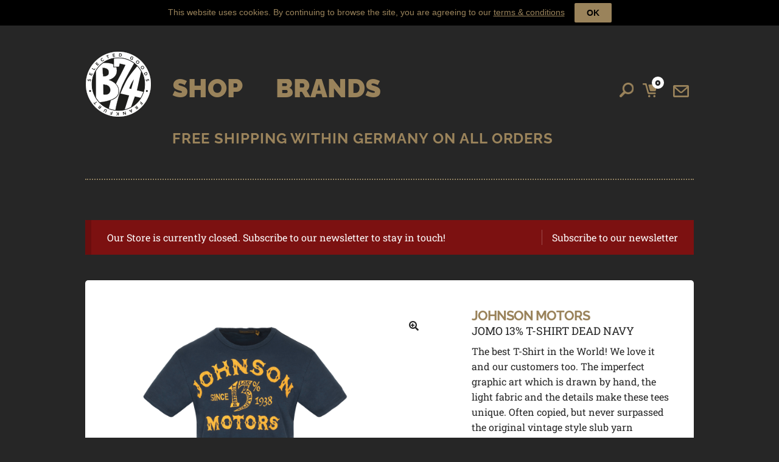

--- FILE ---
content_type: text/css
request_url: https://www.b74.de/wp-content/themes/storefront-child/style.css?ver=1.0.0
body_size: 71005
content:
/*
Theme Name:           Storefront Child Theme
Theme URI:            https://github.com/stuartduff/storefront-child-theme
Author:               Stuart Duff
Author URI:     http://stuartduff.com
Template:             storefront
Description:          This is a blank child theme for WooThemes StoreFront theme
Version:              1.0.0
License:              GNU General Public License v2 or later
License URI:          http://www.gnu.org/licenses/gpl-2.0.html
Text Domain:          storefront
Tags:                 black, white, light, two-columns, left-sidebar, right-sidebar, responsive-layout, custom-background, custom-colors, custom-header, custom-menu, featured-images, full-width-template, threaded-comments, accessibility-ready
This theme, like WordPress, is licensed under the GPL.
Use it to make something cool, have fun, and share what you've learned with others.
Storefront is based on Underscores http://underscores.me/, (C) 2012-2014 Automattic, Inc.
Resetting and rebuilding styles have been helped along thanks to the fine work of
Eric Meyer http://meyerweb.com/eric/tools/css/reset/index.html
along with Nicolas Gallagher and Jonathan Neal http://necolas.github.com/normalize.css/
FontAwesome License: SIL Open Font License - http://scripts.sil.org/OFL
Images License: GNU General Public License v2 or later
*/
/*
 * Storefront Styles Inline
 */

                        .main-navigation ul li a,
                        .site-title a,
                        ul.menu li a,
                        .site-branding h1 a,
                        .site-footer .storefront-handheld-footer-bar a:not(.button),
                        button.menu-toggle,
                        button.menu-toggle:hover {
                                color: #9a835b;
                        }

                        button.menu-toggle,
                        button.menu-toggle:hover {
                                border-color: #9a835b;
                        }

                        .main-navigation ul li a:hover,
                        .main-navigation ul li:hover > a,
                        .site-title a:hover,
                        a.cart-contents:hover,
                        .site-header-cart .widget_shopping_cart a:hover,
                        .site-header-cart:hover > li > a,
                        .site-header ul.menu li.current-menu-item > a {
                                color: #ccb58d;
                        }

                        table th {
                                background-color: #1f1f1f;
                        }

                        table tbody td {
                                background-color: #242424;
                        }

                        table tbody tr:nth-child(2n) td {
                                background-color: #222222;
                        }

                        .site-header,
                        .site-footer,
                        .secondary-navigation ul ul,
                        .main-navigation ul.menu > li.menu-item-has-children:after,
                        .secondary-navigation ul.menu ul,
                        .storefront-handheld-footer-bar,
                        .storefront-handheld-footer-bar ul li > a,
                        .storefront-handheld-footer-bar ul li.search .site-search,
                        button.menu-toggle,
                        button.menu-toggle:hover {
                                background-color: #262626;
                        }

                        p.site-description,
                        .site-header,
                        .storefront-handheld-footer-bar {
                                color: #9a835b;
                        }

                        .storefront-handheld-footer-bar ul li.cart .count,
                        button.menu-toggle:after,
                        button.menu-toggle:before,
                        button.menu-toggle span:before {
                                background-color: #9a835b;
                        }

                        .storefront-handheld-footer-bar ul li.cart .count {
                                color: #262626;
                        }

                        .storefront-handheld-footer-bar ul li.cart .count {
                                border-color: #262626;
                        }

                        h1, h2, h3, h4, h5, h6 {
                                color: #9a835b;
                                font-weight:700;
                        }

                        .widget h1 {
                                border-bottom-color: #9a835b;
                        }

                        body,
                        .secondary-navigation a,
                        .onsale,
                        .pagination .page-numbers li .page-numbers:not(.current), .woocommerce-pagination .page-numbers li .page-numbers:not(.current) {
                                color: #ffffff;
                        }

                        .widget-area .widget a,
                        .hentry .entry-header .posted-on a,
                        .hentry .entry-header .byline a {
                                color: #ffffff;
                        }

                        a  {
                                color: #ffffff;
                        }

                        a:focus,
                        .button:focus,
                        .button.alt:focus,
                        .button.added_to_cart:focus,
                        .button.wc-forward:focus,
                        button:focus,
                        input[type="button"]:focus,
                        input[type="reset"]:focus,
                        input[type="submit"]:focus {
                                outline-color: #ffffff;
                        }

                        button, input[type="button"], input[type="reset"], input[type="submit"], .button, .added_to_cart, .widget a.button, .site-header-cart .widget_shopping_cart a.button {
                                background-color: #ffffff;
                                border-color: #ffffff;
                                color: #9a835b;
                        }

                        button:hover, input[type="button"]:hover, input[type="reset"]:hover, input[type="submit"]:hover, .button:hover, .added_to_cart:hover, .widget a.button:hover, .site-header-cart .widget_shopping_cart a.button:hover {
                                background-color: #e6e6e6;
                                border-color: #e6e6e6;
                                color: #9a835b;
                        }

                        button.alt, input[type="button"].alt, input[type="reset"].alt, input[type="submit"].alt, .button.alt, .added_to_cart.alt, .widget-area .widget a.button.alt, .added_to_cart, .pagination .page-numbers li .page-numbers.current, .woocommerce-pagination .page-numbers li .page-numbers.current, .widget a.button.checkout {
                                background-color: #262626;
                                border-color: #262626;
                                color: #ffffff;
                        }

                        button.alt:hover, input[type="button"].alt:hover, input[type="reset"].alt:hover, input[type="submit"].alt:hover, .button.alt:hover, .added_to_cart.alt:hover, .widget-area .widget a.button.alt:hover, .added_to_cart:hover, .widget a.button.checkout:hover {
                                background-color: #0d0d0d;
                                border-color: #0d0d0d;
                                color: #ffffff;
                        }

                        #comments .comment-list .comment-content .comment-text {
                                background-color: #1f1f1f;
                        }

                        .site-footer {
                                background-color: #f0f0f0;
                                color: #61656b;
                        }

                        .site-footer a:not(.button) {
                                color: #2c2d33;
                        }

                        .site-footer h1, .site-footer h2, .site-footer h3, .site-footer h4, .site-footer h5, .site-footer h6 {
                                color: #494c50;
                        }

                        #order_review,
                        #payment .payment_methods > li .payment_box {
                                background-color: #262626;
                        }

                        #payment .payment_methods > li,
                        #payment .payment_methods > li:not(.woocommerce-notice),
                        #payment .payment_methods > li .payment_box,
                        #payment .place-order {
                                background-color: #212121;
                        }

                        #payment .payment_methods > li:hover,
                        #payment .payment_methods > li:not(.woocommerce-notice):hover,
                        #payment .payment_methods > li .payment_box:hover,
                        #payment .place-order:hover {
                                background-color: #1c1c1c;
                        }

                        @media screen and ( min-width: 768px ) {
                                .secondary-navigation ul.menu a:hover {
                                        color: #b39c74;
                                }

                                .secondary-navigation ul.menu a {
                                        color: #9a835b;
                                }

                                .site-header-cart .widget_shopping_cart,
                                .main-navigation ul.menu ul.sub-menu,
                                .main-navigation ul.nav-menu ul.children {
                                        background-color: #1e1e1e;
                                }
                        }

/* Storefront Woocommerce Styles Inline */


                        a.cart-contents,
                        .site-header-cart .widget_shopping_cart a {
                                color: #9a835b;
                        }

                        table.cart td.product-remove,
                        table.cart td.actions {
                                border-top-color: #262626;
                        }

                        .woocommerce-tabs ul.tabs li.active a,
                        ul.products li.product .price,
                        .onsale,
                        .widget_search form:before,
                        .widget_product_search form:before {
                                color: #ffffff;
                        }

                        .woocommerce-breadcrumb a,
                        a.woocommerce-review-link,
                        .product_meta a {
                                color: #ffffff;
                        }

                        .onsale {
                                border-color: #ffffff;
                        }

                        .star-rating span:before,
                        .quantity .plus, .quantity .minus,
                        p.stars a:hover:after,
                        p.stars a:after,
                        .star-rating span:before,
                        #payment .payment_methods li input[type=radio]:first-child:checked+label:before {
                                color: #ffffff;
                        }

                        .widget_price_filter .ui-slider .ui-slider-range,
                        .widget_price_filter .ui-slider .ui-slider-handle {
                                background-color: #ffffff;
                        }

                        .woocommerce-breadcrumb,
                        #reviews .commentlist li .comment_container {
                                background-color: #1f1f1f;
                        }

                        .order_details {
                                background-color: #1f1f1f;
                        }

                        .order_details li {
                                border-bottom: 1px dotted #0a0a0a;
                        }

                        .order_details:before,
                        .order_details:after {
                                background: -webkit-linear-gradient(transparent 0,transparent 0),-webkit-linear-gradient(135deg,#1f1f1f 33.33%,transparent 33.33%),-webkit-linear-gradient(45deg,#1f1f1f 33.33%,transparent 33.33%)
                        }

                        p.stars a:before,
                        p.stars a:hover~a:before,
                        p.stars.selected a.active~a:before {
                                color: #ffffff;
                        }

                        p.stars.selected a.active:before,
                        p.stars:hover a:before,
                        p.stars.selected a:not(.active):before,
                        p.stars.selected a.active:before {
                                color: #ffffff;
                        }

                        .single-product div.product .woocommerce-product-gallery .woocommerce-product-gallery__trigger {
                                background-color: #ffffff;
                                color: #9a835b;
                        }

                        .single-product div.product .woocommerce-product-gallery .woocommerce-product-gallery__trigger:hover {
                                background-color: #e6e6e6;
                                border-color: #e6e6e6;
                                color: #9a835b;
                        }

                        @media screen and ( min-width: 768px ) {
                                .site-header-cart .widget_shopping_cart,
                                .site-header .product_list_widget li .quantity {
                                        color: #9a835b;
                                }
                        }

/* Custom Styles */

body,
body.custom-background,
.site-footer,
.storefront-primary-navigation,
.woocommerce-breadcrumb {
background-color:#262626;
}

body, button, input, select, textarea {
font-family:'Roboto Slab','Source Sans Pro',HelveticaNeue-Light,'Helvetica Neue Light','Helvetica Neue',Helvetica,Arial,'Lucida Grande',sans-serif;
}

* {
outline:0 !important;
}

.page-template-template-homepage .entry-content,
.page-template-template-homepage .entry-header {
max-width:100%;
}

h1.page-title,
.hentry.type-page .entry-header h1.entry-title,
.main-navigation ul.menu>li>a,
.main-navigation ul.nav-menu>li>a,
.woocommerce-breadcrumb,
.woocommerce-breadcrumb a,
.site-header-cart .cart-contents .count,
h2 {
font-family:'Raleway','Source Sans Pro',HelveticaNeue-Light,'Helvetica Neue Light','Helvetica Neue',Helvetica,Arial,'Lucida Grande',sans-serif;
font-size:35px;
font-weight:900;
text-transform:uppercase;
}

.main-navigation ul.menu>li>a,
.main-navigation ul.nav-menu>li>a {
font-size:42px;
}

h3 {
font-family:'Raleway','Source Sans Pro',HelveticaNeue-Light,'Helvetica Neue Light','Helvetica Neue',Helvetica,Arial,'Lucida Grande',sans-serif;
font-size:22px;
font-weight:600;
text-transform:uppercase;
}

h3:nth-of-type(1n+2) {
padding-top:30px;
border-top:2px dotted #8f7f60;
}

.site-footer .col-full {
font-family:'Raleway','Source Sans Pro',HelveticaNeue-Light,'Helvetica Neue Light','Helvetica Neue',Helvetica,Arial,'Lucida Grande',sans-serif;
font-weight:700;
}

h1.product_title,
.blog h2.entry-title,
.blog h2.entry-title a {
font-family:'Raleway','Source Sans Pro',HelveticaNeue-Light,'Helvetica Neue Light','Helvetica Neue',Helvetica,Arial,'Lucida Grande',sans-serif;
font-size:22px;
line-height:26px;
font-weight:700;
text-transform:uppercase;
color:#8f7f60;
}

.single-product .entry-summary h1 {
font-family:'Raleway','Source Sans Pro',HelveticaNeue-Light,'Helvetica Neue Light','Helvetica Neue',Helvetica,Arial,'Lucida Grande',sans-serif;
font-size:22px;
line-height:26px;
text-transform:uppercase;
margin:0;
}

.single-product .entry-summary h2 {
font-family:'Roboto Slab','Source Sans Pro',HelveticaNeue-Light,'Helvetica Neue Light','Helvetica Neue',Helvetica,Arial,'Lucida Grande',sans-serif;
font-size:18px;
line-height:24px;
font-weight:400;
color:#262626;
}

a {
font-weight:300;
}

.single-post .entry-content a {
text-decoration:underline;
}

         .main-navigation ul.menu>li>a,
         .main-navigation ul.nav-menu>li>a {
         margin:0;
         padding:0;
         }

         .main-navigation ul.menu>li:nth-child(1n+4)>a,
         .main-navigation ul.nav-menu>li:nth-child(1n+4)>a {
         /*font-size:20px;
         font-weight:700;*/
         }

         h1.page-title,
         .woocommerce-breadcrumb,
         .storefront-breadcrumb {
         padding:0 65px;
         margin:0;
         text-transform:uppercase;
         }

         .page-template-default .content-area,
         .page-template-template-fullwidth .content-area,
         .term-description,
         .blog .hentry,
         .single-post .hentry {
         padding:0 65px;
         }

@media (max-width:767px) {

         h1.page-title,
         .woocommerce-breadcrumb,
         .storefront-breadcrumb,
         .page-template-default .content-area,
         .page-template-template-fullwidth .content-area,
         .term-description,
         .blog .hentry,
         .single-post .hentry {
         padding:0 20px;
         }

}

         .hentry.type-post .entry-content {
         width:100%;
         }

         .blog .hentry.type-post .entry-content {
         padding-bottom:20px;
         border-bottom:2px dotted #8f7f60;
         }

         .hentry .entry-header {
         margin-bottom:0;
         }

         .more-link {
         display:block;
         margin-top:20px;
         padding-left:22px;
         background:url('images/arrow.png') left center no-repeat;
         color:#8f7f60;
         }

         .term-description {
         padding-bottom:30px;
         }

         .page-template-default .woocommerce-breadcrumb,
         .page-template-template-fullwidth .woocommerce-breadcrumb,
         .single-post .woocommerce-breadcrumb {
         height:1px;
         overflow:hidden;
         }

         h1.page-title a,
         .woocommerce-breadcrumb,
         .woocommerce-breadcrumb a {
         color:#9a835b;
         text-transform:uppercase;
         text-decoration:none;
         }

         .woocommerce-breadcrumb {
         margin:0;
         }

         .single-product h1.page-title,
         .woocommerce-breadcrumb {
         border-top:2px dotted #8f7f60;
         padding-top:40px;
         }

#primary {
width:100%;
margin:0;
}

ul.products li.product a.add_to_cart_button,
#secondary,
.storefront-sorting,
.onsale,
.single-product .woocommerce-breadcrumb>span:last-of-type,
.woocommerce-breadcrumb>a:first-of-type:before,
.tax-product_cat .woocommerce-breadcrumb>a:first-of-type,
.tax-product_cat .woocommerce-breadcrumb>span:first-of-type,
.blog .woocommerce-breadcrumb>a:first-of-type,
.blog .woocommerce-breadcrumb>span:first-of-type,
.count,
.home .section-title,
.term-18 .products,
.mini_cart_item dl.variation,
.site-header-cart .cart-contents .amount,
#comments,
.search-results ul.product-cats,
.woocommerce-breadcrumb .breadcrumb-separator:after {
display:none;
}

.woocommerce-breadcrumb .breadcrumb-separator {
text-indent:0;
}

.blog .woocommerce-breadcrumb {
margin-bottom:30px;
}


.site-header {
border:0;
}

.woocommerce-active .site-header .site-branding {
width:109px;
}

.site-title a {
display:block;
width:109px; height:109px;
background:url('images/b74.png') no-repeat;
text-indent:-1000px;
overflow:hidden;
z-index:5;
position:relative;
}

@media (min-width:768px) {

.woocommerce-active .site-header .site-branding {
margin:0 50px 0 0;
}

         .woocommerce-active .site-header .main-navigation {
         width:70%;
         width:380px;
         margin-right:4%;
         }

         .woocommerce-active .site-header .site-header-cart {
         width:26%;
         }

         .storefront-primary-navigation {
         float:left;
         clear:none;
         width:841px;
         width:calc(100% - 159px);
         margin:10px 0 0 0;
         padding:0;
         }

         .main-navigation ul.menu>li,
         .main-navigation ul.nav-menu>li,
         .main-navigation ul.menu>li:first-child,
         .main-navigation ul.nav-menu>li:first-child {
         margin:18px 50px 0 0;
         }

         .main-navigation ul.menu>li:nth-child(1n+4),
         .main-navigation ul.nav-menu>li:nth-child(1n+4) {
         /*margin:0 27px 0 0;*/
         }

         .col-full {
         max-width:1000px;
         }

         .page-template-template-fullwidth-php .site-main .columns-3 ul.products li.product,
         .page-template-template-homepage-php .site-main .columns-3 ul.products li.product,
         .storefront-full-width-content .site-main .columns-3 ul.products li.product {
         width:33%;
         margin-right:0;
         }

                 ul.products li.product.product-category img {
                 width:227px;
                 }

         .site-main ul.product-cats li {
         width:22%;
         margin-right:3%;
         }

         .site-main ul.product-cats li:nth-of-type(4n+1) {
         clear:left;
         }

                  .site-main ul.product-cats li img {
                  width:195px;
                  }

         .home .site-main .columns-3 ul.products li.product {
         width:33%;
         margin-right:0;
         }

         .home .site-main .columns-4 ul.products li.product {
         width:21.25%;
         margin-right:0;
         margin-bottom:0;
         }

         .home .site-main .columns-4 ul.products li.product + li.product {
         margin-left:5%;
         }

         .home .site-main .columns-4 ul.products li.product img {
         width:100%; height:auto;
         }

}

@media (max-width:767px) {

.woocommerce-active .site-header .site-branding {
margin-right:-20px;
}

         .site-main ul.product-cats {
         padding:0 20px;
         }
         .site-main ul.product-cats li {
         max-width:180px;
         }
}

.woocommerce-active .site-header .col-full {
position:relative;
padding-bottom:35px;
}

        .woocommerce-active .site-header .storefront-primary-navigation .col-full {
        margin:0;
        padding:0;
        }

.site-footer {
padding:40px 0 20px 0;
background:#000;
}

.site-footer .col-full {
font-size:16px;
color:#9a835b;
}

hr {
margin:30px 0;
background:transparent;
border-bottom:2px dotted #9a835b;
}

.site-footer a:not(.button) {
color:#9a835b;
}

.site-footer a.tw,
.site-footer a.fb,
.site-footer a.ig {
float:right;
margin:-10px 0 0 15px;
width:35px; height:35px;
}

.site-footer a.tw { background:url('images/tw.png') no-repeat; }
.site-footer a.fb { background:url('images/fb.png') no-repeat; }
.site-footer a.ig { background:url('images/ig.png') no-repeat; }


.site-main,
.page-template-template-homepage .site-main,
.page-template-template-homepage #post-2 + .type-page,
.page-template-template-homepage:not(.has-post-thumbnail) .site-main {
margin:0;
padding:0;
}

.product-cats {
padding:0 55px;
}

         .product-cats li {
         margin-bottom:40px;
         }

         .product-cats .category h2 {
         padding-top:10px;
         }

.single-product #main div.product {
padding:45px 0 45px 55px;
background:#fff;
border-radius:5px 5px 5px 5px;
margin-bottom:50px;
}

.woocommerce-page ul.products {
padding:45px 55px;
background:#fff;
border-radius:5px 5px 5px 5px;
margin-bottom:50px;
}

@media (min-width:768px) {

         .woocommerce.product-columns-3 ul.products li.product:nth-of-type(3n+4),
         .woocommerce-page.product-columns-3 ul.products li.product:nth-of-type(3n+4) {
         clear:left !important;
         }

}

        .single-product #main div.product,
        .single-product #main div.product a,
        .site-main ul.products li.product a,
        .woocommerce-tabs ul.tabs li.active a,
        ul.products li.product .price, .onsale,
        .widget_search form:before,
        .widget_product_search form:before {
        color:#262626;
        }

        ul.products li.product h2.categories,
        ul.products li.product h2.categories a {
        font-size:22px;
        line-height:24px;
        font-weight:700;
        color:#9a835b;
        text-transform:uppercase;
        margin:0; padding:0;
        }


        ul.products li.product .woocommerce-loop-product__title,
        ul.products li.product h3,
        .site-main ul.products li.product a,
        .woocommerce-tabs ul.tabs li.active a,
        ul.products li.product .price,
        .onsale,
        .widget_search form:before,
        .widget_product_search form:before {
        font-family:'Roboto Slab','Source Sans Pro',HelveticaNeue-Light,'Helvetica Neue Light','Helvetica Neue',Helvetica,Arial,'Lucida Grande',sans-serif;
        font-size:18px;
        line-height:24px;
        font-weight:400;
        color:#262626;
        border:0;
        margin:0; padding:0;
        background:transparent;
        }

        ul.products li.product.product-category .woocommerce-loop-category__title,
        ul.products li.product.product-category h2,
        ul.products li.product.product-category h3 {
        font-size:18px !important;
        }

        .home .site-main ul.product-cats {
        padding:0;
        }

         .site-main ul.product-cats li h2,
         .site-main ul.product-cats li h2 a,
         .site-main ul.products li.category h2,
         .site-main ul.products li.category h2 a {
         font-family:'Roboto Slab','Source Sans Pro',HelveticaNeue-Light,'Helvetica Neue Light','Helvetica Neue',Helvetica,Arial,'Lucida Grande',sans-serif;
         font-size:22px;
         line-height:34px;
         font-weight:400;
         text-transform:none;
         color:#fff;
         }


        .home ul.products li.product .woocommerce-loop-product__title,
        .home ul.products li.product h3 {
        color:#fff;
        }

        ul.products li.product a {
        position:relative;
        z-index:1;
        }

        ul.products li.product .price {
        /*display:inline-block;
        margin-top:24px;*/
        /*margin-top:-3px;*/
        }

        ul.products li.product .button {
        /*position:relative;
        top:-48px;
        z-index:0;*/
        }

        .added_to_cart,
        .button,
        button,
        input[type=button],
        input[type=reset],
        input[type=submit] {
        box-shadow:none;
        background:transparent;
        }

#post-2 { display:none; }

.home .hentry.type-page .entry-header {
position:relative;
width:100%; /*height:271px;*/
overflow:hidden;
}

.home .site-main .hentry.type-page .entry-header {
margin:0 auto;
max-width: calc(100% - 40px);
border-top:2px dotted #8f7f60;
border-bottom:2px dotted #8f7f60;
padding:12px 0;
/*min-height:299px;*/
}

.home .site-main .hentry.type-page {
padding-bottom:0;
margin:0;
}

.home .site-main .hentry.type-page.post-17850 .entry-header,
.home .site-main .hentry.type-page .entry-content {
display:none;
}

.home .site-main .hentry.type-page.post-17850 .entry-content,
.home .site-main .hentry.type-page.post-124 .entry-content {
display:block;
}

         .home .hentry.type-page .entry-header,
         .home .hentry.type-page .entry-header a {
         position:relative;
         display:block;
         /*width:100%; height:100%;
         display:table;*/
         }

         .home .hentry.type-page .entry-header a {
         /*position:relative;
         overflow:hidden;
         -webkit-border-radius:10px;
         -moz-border-radius:10px;
         border-radius:10px;*/
         }

                  .home .hentry.type-page .entry-header a img {
                  /*position:absolute;
                  z-index:1;
                  top:0px;
                  left:-9999px;
                  right:-9999px;
                  margin:auto;
                  max-width:none;
                  width:auto; height:100%;
                  -webkit-border-radius:0;
                  -moz-border-radius:0;
                  border-radius:0;*/
                  display:block;
                  width:100%; height:auto;
                  -webkit-border-radius:10px;
                  -moz-border-radius:10px;
                  border-radius:10px;
                  margin:0;
                  }

         .home .hentry.type-page .entry-header h1.entry-title {
         position:absolute; top:50%;
         transform:translateY(-50%);
         /*position:relative;
         display:table-cell;
         width:100%; height:100%;
         vertical-align:middle;*/
         width:100%;
         text-align:center;
         z-index:1;
         font-size:72px;
         line-height:72px;
         font-weight:300;
         color:#fff;
         text-shadow:0 0 16px #000;
         -webkit-box-sizing:border-box;
         -moz-box-sizing:border-box;
         box-sizing:border-box;
         padding:0 30px;
         opacity:1;
         }

         .page-template-template-homepage .type-page,
         .page-template-template-homepage .entry-content,
         .page-template-template-homepage.has-post-thumbnail .type-page.has-post-thumbnail .entry-content {
         color:inherit;
         opacity:1;
         text-align:left;
         padding-bottom:0;
         }

.home .site-main .entry-content {
padding:40px 20px;
}

ul.products li.product.first {
clear:none !important;
}

ul.products li.product.product-category img {
margin-bottom:0;
}

ul.products li.product h3 {
text-transform:none;
}

.home ul.products li.product h3 {
margin-top:-10px;
}

.home .site-main ul.products:nth-of-type(2) {
/*border-top:2px dotted #8f7f60;
padding-top:60px;
margin-bottom:-100px;*/
}

@media screen and (min-width:1000px) {

         .single-product div.product .images {
         width:515px;
         margin-right:60px;
         margin-bottom:45px;
         }

         .single-product div.product .summary {
         width:330px;
         margin-right:35px;
         }

}

.single-product #main div.product .images .thumbnails {
/*text-align:center;*/
}

.single-product div.product .woocommerce-product-gallery.woocommerce-product-gallery--columns-4 .flex-control-thumbs li,
.single-product #main div.product .images .thumbnails a,
.single-product div.product .images .thumbnails a.zoom.last {
width:110px;
margin:0 0 0 17px !important;
border:3px solid #9a835b;
border-radius:55px;
overflow:hidden;
display:inline-block;
float:none;
}

.single-product div.product .woocommerce-product-gallery.woocommerce-product-gallery--columns-4 .flex-control-thumbs li:first-of-type,
.single-product #main div.product .images .thumbnails a:first-of-type {
margin-left:0;
}

@media (min-width:1024px) {

        .single-product div.product .woocommerce-product-gallery.woocommerce-product-gallery--columns-4 .flex-control-thumbs li:nth-of-type(4n+5),
        .single-product #main div.product .images .thumbnails a:nth-of-type(4n+5) {
        margin-left:0;
        }

}

@media (min-width:768px) and (max-width:1023px) {

        .single-product div.product .woocommerce-product-gallery.woocommerce-product-gallery--columns-4 .flex-control-thumbs li:nth-of-type(2n+3),
        .single-product #main div.product .images .thumbnails a:nth-of-type(2n+3) {
        margin-left:0;
        }

}

@media (max-width:399px) {

        .single-product div.product .woocommerce-product-gallery.woocommerce-product-gallery--columns-4 .flex-control-thumbs li:nth-of-type(3n+4),
        .single-product #main div.product .images .thumbnails a:nth-of-type(3n+4) {
        margin-left:0;
        }

}

@media (min-width:400px) and (max-width:767px) {

        .single-product div.product .woocommerce-product-gallery.woocommerce-product-gallery--columns-4 .flex-control-thumbs li:nth-of-type(4n+5),
        .single-product #main div.product .images .thumbnails a:nth-of-type(4n+5) {
        margin-left:0;
        }

}


.single-product div.product .entry-summary ul {
margin-left:20px;
}

.single-product div.product .entry-summary table.variations {
position:relative;
border-top:2px dotted #9a835b;
padding-top:15px;
}

.shop_details_links,
.single-product .woocommerce-variation-availability,
.single-product div.product .entry-summary table.variations .reset_variations {
display:none !important;
}

.single-product div.product .entry-summary .price {
position:relative;
font-weight:300;
font-size:20px;
padding:0 0 10px 0;
margin:0;
border-bottom:2px dotted #9a835b;
}

.single-product div.product.product-type-variable .entry-summary table.variations {
top:-44px;
}

.single-product div.product.product-type-variable .entry-summary .price {
top:70px;
}

.single-product div.product .entry-summary .price:before {
content:'PRICE';
}

.single-product div.product .entry-summary table.variations td label,
.single-product div.product .entry-summary table.variations th label,
.single-product div.product .entry-summary table.variations td label select,
.single-product div.product .entry-summary table.variations th label select,
.single-product div.product .entry-summary .price:before {
float:left;
width:120px;
font-family:'Raleway','Source Sans Pro',HelveticaNeue-Light,'Helvetica Neue Light','Helvetica Neue',Helvetica,Arial,'Lucida Grande',sans-serif;
font-size:22px;
font-weight:700;
text-transform:uppercase;
color:#9a835b;
}

.single-product div.product .entry-summary table.variations td select,
.single-product div.product .entry-summary table.variations th select {
padding:4px 10px;
}

a.reset_variations {
font-weight:300;
}

.single-product div.product .entry-summary form.cart .quantity {
position:absolute; left:-10000px;
}

.single-product div.product .entry-summary form.cart .button {
float:left;
font-family:'Raleway','Source Sans Pro',HelveticaNeue-Light,'Helvetica Neue Light','Helvetica Neue',Helvetica,Arial,'Lucida Grande',sans-serif;
font-size:22px;
font-weight:700;
text-transform:uppercase;
color:#9a835b;
padding:0 29px 0 0;
background:url('images/cart.png') right center no-repeat;
}

.single-product div.product form.cart {
margin:0;
}

.single-product #main div.product .shop_details_links a {
font-family:'Raleway','Source Sans Pro',HelveticaNeue-Light,'Helvetica Neue Light','Helvetica Neue',Helvetica,Arial,'Lucida Grande',sans-serif;
font-size:14px;
line-height:20px;
font-weight:700;
text-transform:uppercase;
color:#9a835b;
}

.single-product div.product .product_meta,
.single-product .woocommerce-tabs .description_tab,
.single-product .woocommerce-tabs .additional_information_tab,
.single-product .woocommerce-tabs .woocommerce-Tabs-panel--description,
.single-product .woocommerce-tabs .woocommerce-Tabs-panel--additional_information {
display:none !important;
}

.single-product ul.products {
padding:0;
}


@media (min-width:768px) {

         .related ul.products li.product {
         width:150px;
         margin-right:15px;
         }

                  .related ul.product-cats li img {
                  width:150px;
                  }


}

.related ul.products li.product h2.categories,
.related ul.products li.product h2.categories a {
font-size:16px;
line-height:20px;
}

.related ul.products li.product .woocommerce-loop-product__title,
.related ul.products li.product h3,
.site-main .related ul.products li.product a,
.related ul.products li.product .price,
.related .onsale {
font-size:13px;
line-height:18px;
}

.related ul.products li.product .price {
margin-top:18px;
}

.related ul.products li.product .button {
top:-38px;
}

.related>h2:first-child {
border-top:2px dotted #9a835b;
padding-top:45px;
font-size:22px;
font-weight:700;
}

.input-text, input[type=text], input[type=email], input[type=url], input[type=password], input[type=search], textarea, iframe {
-webkit-border-radius:5px;
-moz-border-radius:5px;
border-radius:5px;
}

input[type="submit"] {
background:url('images/arrow.png') left center no-repeat;
background-color:transparent !important;
font-size:22px;
padding:0 22px;
}


/* Warenkorb */

.site-header-cart .widget_shopping_cart {
margin-left:-30px;
padding-top:15px;
background:transparent;
}

.site-header-cart .widget_shopping_cart .widget_shopping_cart_content {
background:#1e1e1e;
}

.site-header-cart .cart-contents {
float:right;
width:24px; height:23px;
padding:0;
margin:43px 41px 0 0;
}

        .site-header-cart .cart-contents:after {
        position:relative;
        content:'';
        background:url('images/mini-cart.png') no-repeat;
        width:24px; height:23px;
        }

        .site-header-cart .cart-contents .count {
        position:absolute; right:-11px; top:-11px;
        width:20px; height:20px;
        -webkit-border-radius:10px;
        -moz-border-radius:10px;
        border-radius:10px;
        background:#fff;
        color:#262626;
        font-size:16px;
        line-height:20px;
        text-align:center;
        opacity:1;
        z-index:1;
        font-weight:900;
        overflow:hidden;
        }

/* Suche */

.woocommerce-active .site-header .site-search {
position:absolute; right:141px; top:37px;
width:auto;
width:30px;
height:54px;
z-index:2;
}

.widget_product_search form input[type=search] {
position:relative;
max-width:calc(100vw - 300px);
}

@media screen and (max-width:767px) {

.site-search .widget_product_search form input[type=search],
.site-search .widget_product_search form input[type=text],
.widget_product_search form input[type=search] {
width:100vw !important;
padding-left:0;
}

.site-search .widget_product_search input[type=search]:focus,
.site-search .widget_product_search input[type=text]:focus,
.widget_product_search form input[type=search]:focus,
.widget_product_search form input[type=text]:focus,
.widget_search form input[type=search]:focus,
.widget_search form input[type=text]:focus,
.site-header .search-field:focus {
width:100vw !important;
padding-left:0;
}

.widget_product_search form input[type=search] {
max-width:calc(100vw - 180px);
font-size:24px !important;
}

}

.woocommerce-active .site-header .site-search:focus {
width:100%;
width:calc(100% - 200px);
}

         .site-search .widget_product_search input[type=search],
         .site-search .widget_product_search input[type=text],
         .widget_product_search form input[type=search],
         .widget_product_search form input[type=text],
         .widget_search form input[type=search],
         .widget_search form input[type=text],
         .site-header .search-field {
         float:right;
         position:relative;
         background-color: transparent;
         background-image: url('images/search.png');
         background-position: right center;
         background-repeat: no-repeat;
         background-size: 23px 24px;
         border: none;
         -webkit-box-shadow:none;
         -moz-box-shadow:none;
         box-shadow:none;
         cursor: pointer;
         height: 54px;
         margin: 0;
         padding: 0 34px 0 0;
         position: relative;
         -webkit-transition: width 400ms ease, background 400ms ease;
         transition:         width 400ms ease, background 400ms ease;
         width: 0;
         color:#3c3c3c;
         font-size:30px;
         line-height:54px;
         text-transform:uppercase;
         text-indent:-10000px;
         }

         .site-search .widget_product_search input[type=search]:focus,
         .site-search .widget_product_search input[type=text]:focus,
         .widget_product_search form input[type=search]:focus,
         .widget_product_search form input[type=text]:focus,
         .widget_search form input[type=search]:focus,
         .widget_search form input[type=text]:focus,
         .site-header .search-field:focus {
         background-color: #262626;
         border-bottom: 1px solid #9a835b;
         -wekbit-border-radius:0;
         -moz-border-radius:0;
         border-radius:0;
         cursor: text;
         outline: 0;
         width: 100%;
         -webkit-transition: width 400ms ease, background 400ms ease;
         transition:         width 400ms ease, background 400ms ease;
         text-indent:0;
         color:#9a835b;
         }

@media (min-width: 768px) {
         .site-search .widget_product_search input[type=search]:focus,
         .site-search .widget_product_search input[type=text]:focus,
         .widget_product_search form input[type=search]:focus,
         .widget_product_search form input[type=text]:focus,
         .widget_search form input[type=search]:focus,
         .widget_search form input[type=text]:focus,
         .site-header .search-field:focus {
         width: 845px;
         }
}

.widget_product_search form button[type=submit], .widget_search form button[type=submit] {
    clip: rect(1px 1px 1px 1px);
    clip: rect(1px,1px,1px,1px);
    position: absolute!important;
    top: 0;
    left: 0;
}

         .search-form
         .search-submit {
         display:none;
         }


.site-search .widget_product_search form:before {
display:none;
}

.site-header-cart .cart-contents {
margin-right:60px;
}

.site-header .contact {
position:absolute;
/*right:122px;*/
right:50px; top:56px;
width:26px; height:20px;
background:url('images/contact.png') no-repeat;
}

.site-header .contact,
.woocommerce-active .site-header .site-header-cart {
/*z-index:3;*/
}

@media screen and (max-width:1063px) {

.site-header .contact {
right:0px;
}

.woocommerce-active .site-header .site-search {
right:91px;
}

.site-header-cart .cart-contents {
margin-right:50px;
}


}

@media screen and (max-width:802px) {

.site-header-cart .cart-contents {
top:-85px;
}


}




/* Lightbox */

.pp_gallery ul,
.pp_gallery ul a {
height:50px;
}

div.pp_woocommerce div.ppt {
visibility:hidden;
font-size:2px;
width:1px; height:1px;
overflow:hidden;
}

div.pp_woocommerce .pp_previous:before,
div.pp_woocommerce .pp_next:before,
div.pp_woocommerce .pp_close:before,
div.pp_woocommerce a.pp_expand,
div.pp_woocommerce .pp_nav {
display:none !important;
}

div.pp_woocommerce .pp_content_container {
padding:0 0 5px 0;
}

#pp_full_res {
position:relative;
top:20px;
}

.pp_hoverContainer {
top:20px;
}

div.pp_woocommerce .pp_close {
width:50px; height:50px;
background:url('images/close.png') no-repeat;
}

div.pp_woocommerce .pp_previous,
div.pp_woocommerce .pp_next {
position:relative;
}
div.pp_woocommerce .pp_previous:after {
content:'';
position:absolute; left:0px; top:50%;
margin:-25px 0 0 -45px;
width:50px; height:50px;
background:url('images/left.png') no-repeat;
opacity:0;
}

div.pp_woocommerce .pp_next:after {
content:'';
position:absolute; right:0px; top:50%;
margin:-25px -45px 0 0;
width:50px; height:50px;
background:url('images/right.png') no-repeat;
opacity:0;
-webkit-transition:all ease-in-out .2s;
-moz-transition:all ease-in-out .2s;
transition:all ease-in-out .2s;
}

div.pp_woocommerce .pp_hoverContainer:hover .pp_previous:after,
div.pp_woocommerce .pp_hoverContainer:hover .pp_next:after {
opacity:1;
-webkit-transition:all ease-in-out .2s;
-moz-transition:all ease-in-out .2s;
transition:all ease-in-out .2s;
}


@media only screen and (max-width:768px) {

         .pp_fade {
         display:block !important;
         top:40px;
         }

         .pp_hoverContainer {
         display:block !important;
         top:40px;
         width:100% !important;
         height:100% !important;
         }

         div.pp_woocommerce .pp_previous,
         div.pp_woocommerce .pp_next {
         display:block !important;
         }

         div.pp_woocommerce .pp_previous:after {
         display:block !important;
         margin:-55px 0 0 -25px;
         opacity:1 !important;
         }

         div.pp_woocommerce .pp_next:after {
         display:block !important;
         margin:-55px 15px 0 0;
         opacity:1 !important;
         }

}



/* Brands */

.term-18 .site-main {
/*padding-bottom:500px;*/
}

.term-18 .product-cats {
/*position:relative;
top:-250px;
padding-bottom:300px;*/
}

.term-18 .term-description {
/*position:relative;
top:700px;*/
}

.term-18 .term-description p {
/*float:left;
margin-right:150px;*/
}

@media screen and (max-width:1050px) {
         .term-18 .product-cats {
         /*top:-520px;
         padding-bottom:300px;*/
         }

         .term-18 .term-description {
         /*top:700px;*/
         }
}

@media screen and (max-width:767px) {
         .term-18 .site-main {
         /*padding-bottom:200px;*/
         }

         .term-18 .product-cats {
         /*top:-800px;*/
         }

         .term-18 .term-description {
         /*top:720px;*/
         }

         .term-18 .term-description p {
         /*clear:left;
         margin:0;*/
         }

}

.term-18 .term-description p:last-of-type {
margin-right:0;
}

/* Homepage Stores */

.home .stores,
.home .stores li {
margin:0; padding:0;
list-style-type:none;
}

.home .stores li {
float:left;
margin-right:45px;
text-align:center;
}

.home .stores li:last-of-type {
float:right;
margin-right:0;
}

.home .stores li img {
display:block;
margin:50px auto 15px auto;
width:115px; height:115px;
}

/* Denim */

.term-106 ul.product-cats,
.term-107 ul.product-cats,
.term-122 ul.product-cats,
.term-127  ul.product-cats,
.term-132 ul.product-cats {
margin-top:23px;
min-height:250px;
padding-left:296px;
background:url('../../uploads/2016/11/denim.png') 55px top no-repeat;
}

.term-130 ul.product-cats,
.term-131 ul.product-cats,
.term-133 ul.product-cats,
.term-134 ul.product-cats {
margin-top:30px;
min-height:250px;
padding-left:296px;
background:url('../../uploads/2016/11/pants.png') 55px top no-repeat;
}

.term-106 ul.product-cats li,
.term-107 ul.product-cats li,
.term-122 ul.product-cats li,
.term-127  ul.product-cats li,
.term-132 ul.product-cats li,
.term-130 ul.product-cats li,
.term-131 ul.product-cats li,
.term-133 ul.product-cats li,
.term-134 ul.product-cats li {
clear:left;
width:auto;
margin-bottom:0;
}

.term-106 ul.product-cats li img,
.term-107 ul.product-cats li img,
.term-122 ul.product-cats li img,
.term-127  ul.product-cats li img,
.term-132 ul.product-cats li img,
.term-130 ul.product-cats li img,
.term-131 ul.product-cats li img,
.term-133 ul.product-cats li img,
.term-134 ul.product-cats li img {
display:none;
}

.term-106 ul.product-cats li h2,
.term-107 ul.product-cats li h2,
.term-122 ul.product-cats li h2,
.term-127  ul.product-cats li h2,
.term-132 ul.product-cats li h2,
.term-130 ul.product-cats li h2,
.term-131 ul.product-cats li h2,
.term-133 ul.product-cats li h2,
.term-134 ul.product-cats li h2 {
font-family:'Raleway','Source Sans Pro',HelveticaNeue-Light,'Helvetica Neue Light','Helvetica Neue',Helvetica,Arial,'Lucida Grande',sans-serif;
margin:0;
}

.term-106 ul.product-cats li h2 a,
.term-107 ul.product-cats li h2 a,
.term-122 ul.product-cats li h2 a,
.term-127  ul.product-cats li h2 a,
.term-132 ul.product-cats li h2 a,
.term-130 ul.product-cats li h2 a,
.term-131 ul.product-cats li h2 a,
.term-133 ul.product-cats li h2 a,
.term-134 ul.product-cats li h2 a {
font-family:'Raleway','Source Sans Pro',HelveticaNeue-Light,'Helvetica Neue Light','Helvetica Neue',Helvetica,Arial,'Lucida Grande',sans-serif;
color:#423d33;
text-transform:uppercase;
font-weight:900;
font-size:35px;
}

ul.product-cats li h2 a.denim-all:hover,
ul.product-cats li h2 a.denim-all:focus,
ul.product-cats li h2 a.denim-vests:hover,
ul.product-cats li h2 a.denim-vests:focus,
ul.product-cats li h2 a.denim-shirts:hover,
ul.product-cats li h2 a.denim-shirts:focus,
ul.product-cats li h2 a.denim-jackets:hover,
ul.product-cats li h2 a.denim-jackets:focus,
ul.product-cats li h2 a.denim-jeans:hover,
ul.product-cats li h2 a.denim-jeans:focus,
ul.product-cats li h2 a.chino:hover,
ul.product-cats li h2 a.chino:focus,
ul.product-cats li h2 a.jeans:hover,
ul.product-cats li h2 a.jeans:focus,
ul.product-cats li h2 a.others:hover,
ul.product-cats li h2 a.others:focus {
color:#625743;
}

.term-106 ul.product-cats li h2 a.denim-all,
.term-107 ul.product-cats li h2 a.denim-vests,
.term-122 ul.product-cats li h2 a.denim-shirts,
.term-127  ul.product-cats li h2 a.denim-jackets,
.term-132 ul.product-cats li h2 a.denim-jeans,
.term-131 ul.product-cats li h2 a.chino,
.term-133  ul.product-cats li h2 a.jeans,
.term-134 ul.product-cats li h2 a.others {
color:#9a835b !important;
}

.term-107 .woocommerce-breadcrumb span,
.term-122 .woocommerce-breadcrumb span,
.term-127 .woocommerce-breadcrumb span,
.term-132 .woocommerce-breadcrumb span,
.term-131 .woocommerce-breadcrumb span,
.term-133 .woocommerce-breadcrumb span,
.term-134 .woocommerce-breadcrumb span {
color:#9a835b;
}

.term-107 .woocommerce-breadcrumb,
.term-122 .woocommerce-breadcrumb,
.term-127 .woocommerce-breadcrumb,
.term-132 .woocommerce-breadcrumb,
.term-131 .woocommerce-breadcrumb,
.term-133 .woocommerce-breadcrumb,
.term-134 .woocommerce-breadcrumb,
.term-107 .woocommerce-breadcrumb>span:last-of-type,
.term-122 .woocommerce-breadcrumb>span:last-of-type,
.term-127 .woocommerce-breadcrumb>span:last-of-type,
.term-132 .woocommerce-breadcrumb>span:last-of-type,
.term-131 .woocommerce-breadcrumb>span:last-of-type,
.term-133 .woocommerce-breadcrumb>span:last-of-type,
.term-134 .woocommerce-breadcrumb>span:last-of-type {
color:#262626;
}

.woocommerce-breadcrumb span:last-of-type span {
color:inherit;
}

.search .woocommerce-breadcrumb a,
.search .woocommerce-breadcrumb span {
display:none;
}


.woocommerce-info, .woocommerce-message, .woocommerce-noreviews, p.no-comments {
background-color:#9a835b;
}

.woocommerce-error {
background-color:#7c1111;
}

.required,
a.remove:before {
color:#7c1111;
}

.form-row.woocommerce-invalid input.input-text {
-webkit-box-shadow: inset 2px 0 0 #7c1111;
-moz-box-shadow: inset 2px 0 0 #7c1111;
box-shadow: inset 2px 0 0 #7c1111;
}

.entry-summary .stock,
.entry-summary .stock.in-stock,
.wc-forward:after, .woocommerce-Button--next:after {
display:none !important;
}

.wc-forward, .woocommerce-Button--next {
display:block !important;
}

.woocommerce-checkout .payment-fixed {
position:relative !important;
top:0px !important;
}

@media (min-width: 768px) {
         .woocommerce-checkout .payment-fixed {
         width: 41.1764705882% !important;
         margin-left:0 !important;
         }

         .woocommerce-checkout .col2-set .form-row-first.validate-required {
         /*width:48%;
         margin-right:4%;*/
         float:none;
         width:100%;
         margin-right:0;
         }

         .woocommerce-checkout .col2-set .form-row-last.validate-required {
         /*width:48%;*/
         float:none;
         width:100%;
         }

}

.woocommerce-billing-fields__field-wrapper {
display:flex;
flex-flow:column;
}

#rapidmail_newsletter_field {
order:100;
margin-top:.5em;
}

.gallery.gallery-columns-1 .gallery-item {
margin-bottom:20px;
}

.gallery .gallery-item .gallery-icon img {
-webkit-border-radius:10px;
-moz-border-radius:10px;
border-radius:10px;
}

.term-brands .term-description p {
font-weight:300;
}

.term-brands .term-description p a {
font-weight:400;
}

@media (max-width: 767px) {

       .site-header {
       padding-top:12px;
       padding-bottom:12px;
       }

       .site-header .site-branding {
       width:56px;
       margin:0 20px;
       }

       .site-title a {
       width:56px; height:56px;
       -webkit-background-size:100% 100%;
       -moz-background-size:100% 100%;
       background-size:100% 100%;
       }

       button.menu-toggle {
       float:left;
       border:0;
       margin:8px 0 0 -14px;
       }

                button.menu-toggle span {
                display:block;
                overflow:hidden;
                text-indent:-10000px;
                }

                button.menu-toggle span:before, button.menu-toggle:after, button.menu-toggle:before {
                width:32px; height:5px;
                }

                button.menu-toggle:after {
                margin-top:5px;
                }

                button.menu-toggle:before {
                margin-top:-7px;
                }

                .toggled button.menu-toggle:after, .toggled button.menu-toggle:before {
                margin:0;
                }

       .woocommerce-active .site-header .site-search {
       display:block;
       right:20px; top:-19px;
       }

       .site-header-cart .cart-contents {
       display:block;
       position:absolute; right:65px; top:20px;
       margin:0;
       }

                  .site-header-cart .cart-contents:after {
                  display: inline-block;
                  content: " ";
                  }

                  .site-header-cart .cart-contents .count {
                  display:block;
                  }

       .site-header .site-header-cart,
       .site-header .contact {
       display:none;
       }

       .handheld-navigation {
       position:relative; top:12px;
       background:#fff;
       margin-bottom:12px;
       }

                .main-navigation ul.menu, .main-navigation ul.nav-menu {
                padding:10px 0;
                }

                .main-navigation ul.menu>li>a, .main-navigation ul.nav-menu>li>a {
                font-size:24px;
                line-height:48px;
                }

                .main-navigation ul li a:before {
                display:inline-block;
                content:' ';
                width:28px; height:1px;
                }

       .site-header .col-full {
       padding:0;
       }

       .home .site-main .hentry.type-page .entry-header {
       /*height:151px;*/
       }

                .home .hentry.type-page .entry-header h1.entry-title {
                font-size:30px;
                line-height:30px;
                }


       .col-full {
       margin:0 !important;
       }

       .site-main ul.product-cats {
       clear:both;
       width:100%;
       padding:20px;
       margin:0;
       -webkit-box-sizing:border-box;
       -moz-box-sizing:border-box;
       box-sizing:border-box;
       }

       .site-main ul.product-cats li,
       .home .stores li,
       .home ul.products li.product {
       float:left;
       width:45%;
       margin-right:0;
       margin-bottom:20px;
       }

       .site-main ul.product-cats li:nth-child(2n),
       .home .stores li:nth-child(2n),
       .home ul.products li.product:nth-child(2n) {
       margin-left:10%;
       }

       .site-main ul.product-cats li:nth-child(2n+1) {
       clear:left;
       }

                  .product-cats .category h2,
                  .product-cats .category h2 a,
                  .site-main ul.product-cats li.category h2,
                  .site-main ul.product-cats li.category h2 a,
                  .site-main ul.products li.category h2,
                  .site-main ul.products li.category h2 a,
                  .site-main ul.product-cats li h3,
                  ul.products li.product.product-category .woocommerce-loop-category__title, ul.products li.product.product-category h2, ul.products li.product.product-category h3 {
                  font-size:17px;
                  line-height:20px;
                  }

       .home ul.products {
       display:inline;
       }

       .home ul.products:before,
       .home ul.products:after {
       display:none;
       }

       .home ul.products:nth-of-type(2) li.product:nth-child(2n+1) {
       /*margin-left:20%;*/
       }

       .home ul.products:nth-of-type(2) li.product:nth-child(2n) {
       /*margin-left:0;*/
       }

       .hentry {
       margin-bottom:0;
       }

       .site-footer .col-full {
       font-size:16px;
       padding:0 20px;
       }

         .site-footer p:nth-of-type(2) a {
         width:20px; height:20px;
         -webkit-background-size:100% 100%;
         -moz-background-size:100% 100%;
         background-size:100% 100%;
         }

         .woocommerce-breadcrumb {
         min-height:96px;
         padding-left:20px;
         padding-left:0;
         padding-right:20px;
         }

       .woocommerce-breadcrumb, .woocommerce-breadcrumb a {
       font-size:16px;
       line-height:26px;
       }

         .term-106 ul.product-cats,
         .term-107 ul.product-cats,
         .term-122 ul.product-cats,
         .term-127  ul.product-cats,
         .term-132 ul.product-cats,
         .term-130 ul.product-cats,
         .term-131 ul.product-cats,
         .term-133 ul.product-cats,
         .term-134 ul.product-cats {
         padding-left:159px;
         -webkit-background-size:117px 117px;
         -moz-background-size:117px 117px;
         background-size:117px 117px;
         background-position:20px 30px;
         margin-top:-20px;
         min-height:200px;
         }


                  .term-106 ul.product-cats li,
                  .term-107 ul.product-cats li,
                  .term-122 ul.product-cats li,
                  .term-127  ul.product-cats li,
                  .term-132 ul.product-cats li,
                  .term-130 ul.product-cats li,
                  .term-131 ul.product-cats li,
                  .term-133 ul.product-cats li,
                  .term-134 ul.product-cats li {
                  width:100%;
                  margin:0 !important;
                  text-align:left;
                  }

                  .term-106 ul.product-cats li h2 a,
                  .term-107 ul.product-cats li h2 a,
                  .term-122 ul.product-cats li h2 a,
                  .term-127  ul.product-cats li h2 a,
                  .term-132 ul.product-cats li h2 a,
                  .term-130 ul.product-cats li h2 a,
                  .term-131 ul.product-cats li h2 a,
                  .term-133 ul.product-cats li h2 a,
                  .term-134 ul.product-cats li h2 a {
                  font-size:24px;
                  }

         .single-product #main div.product {
         padding:20px;
         margin:0 10px;
         }

                  .single-product #main div.product .images .thumbnails a, .single-product div.product .images .thumbnails a.zoom.last {
                  width:74px; height:74px;
                  }

                  .single-product div.product .entry-summary table.variations td label, .single-product div.product .entry-summary table.variations td label select, .single-product div.product .entry-summary .price:before {
                  width:80px;
                  }

         div.pp_woocommerce .pp_content_container {
         padding-bottom:25px;
         }

         .single-post .site-footer .hentry,
         .blog .site-footer .hentry {
         padding:0;
         }

         .single-post h1.entry-title {
         font-size:1.5em;
         }

}

.term-96 #main .woocommerce-info,
.term-95 #main .woocommerce-info {
display:none;
}

.term-96 #main:after {
display:block;
color: #fff;
content:'available soon';
}

.term-95 #main:after {
/*display:block;
color: #fff;
content:'please check back at a later time';*/
}

/*.term-95 #main, */
.term-96 #main {
padding: 1em 55px;
margin-bottom: 2.617924em;
background-color: #9a835b;
margin-left: 0;
border-radius: 2px;
border-left: 10px solid rgba(0,0,0,.15);
}

#cookie-law-bar a {
color:#9a835b;
text-decoration:underline;
}

.storefront-product-pagination,
.single-product div.product .woocommerce-product-gallery .zoomImg {
display:none !important;
}

.pswp--zoom-allowed .pswp__img {
cursor:default;
}


/* Blog */

.single-post .hentry .entry-header .posted-on,
.blog .hentry .entry-header .posted-on {
display:block;
text-indent:-1000px;
overflow:hidden;
position:relative;
}

.single-post .hentry .entry-header .posted-on a,
.blog .hentry .entry-header .posted-on a {
position:absolute; left:0px; top:0px;
text-decoration:none;
font-weight:300;
text-indent:0;
}

.single-post .hentry.type-post .entry-meta,
.blog .hentry.type-post .entry-meta {
display:none;
}

/* Related */

.related.products { display:none; }

.single-product div.product .woocommerce-product-gallery.woocommerce-product-gallery--columns-4 .flex-control-thumbs li,
.single-product #main div.product .images .thumbnails a,
.single-product div.product .images .thumbnails a.zoom.last {
border:0;
border-radius:0;
}

.single-product div.product .woocommerce-product-gallery .flex-control-thumbs li img {
border:3px solid #9a835b;
border-radius:55px;
}

.home .hentry.post-124>.entry-header,
.home .site-main>section {
display:none;
}

.home .hentry.post-124 .entry-content,
.home .hentry.post-124 {
padding-top:0;
}

.home .hentry.post-124 .entry-content .entry-header {
/*width:calc(100% + 40px);
margin-left:-20px;*/
margin-bottom:60px;
padding-bottom:60px;
}


.home .hentry.post-124 .entry-content .entry-header h2 {
text-align:left;
margin-top:50px;
font-size:35px;
font-weight:900;
}

@media (max-width: 767px) {

.home .hentry.post-124 .entry-content .entry-header h2 {
font-size:26px;
}

#sb_instagram {
min-height:512px;
}

}

@media (max-width: 480px) {

#sb_instagram {
min-height:1552px;
}

}

@media (max-width: 413px) {

#sb_instagram {
min-height:1396px;
}

}

@media (max-width: 374px) {

#sb_instagram {
min-height:1224px;
}

}

#sb_instagram .sb_instagram_header h3.sbi_no_bio:before {
content:'#';
}

.storefront-primary-navigation .menu-toggle {
position:relative;
z-index:99999;
}

/* Video */

#post-11063 {
display:none !important;
}


#post-11063 {
margin-bottom:0;
}

#post-11063 .entry-header {
display:none;
}

#post-11063 .entry-content {
border-top: 2px dotted #8f7f60;
border-bottom: 2px dotted #8f7f60;
height:590px;
padding:12px 0;
}

#post-11063 .entry-content iframe {
width:100%; height:563px;
height:562.5px;
}

@media screen and (max-width:767px) {

#post-11063 .entry-content {
height:208px;
height:calc(100vw * 0.5625 + 4px);
}

#post-11063 .entry-content iframe {
width:100%; height:180px;
height:calc(100vw * 0.5625);
}

}

@media screen and (min-width:768px) and (max-width:1023px) {

#post-11063 .entry-content {
height:415px;
}

#post-11063 .entry-content iframe {
width:100%; height:384.75px;
}

}



@media screen and (max-width:767px) {

.home ul.products {
display:block;
}

.home ul.products:nth-of-type(2) li.product:first-of-type {
/*margin-left:0;*/
}

.home ul.products:nth-of-type(2) li.product:nth-child(2n) {
/*margin-left:20%;*/
}

}

@media screen and (min-width:768px) {

.home .columns-3 ul.products li:first-of-type {
margin-left:160px;
}

}


@media (max-width: 767px) {

.storefront-primary-navigation:after {
margin:30px 20px -30px 20px;
display:block;
content:'free shipping within Germany on all orders';
font-family: 'Raleway','Source Sans Pro',HelveticaNeue-Light,'Helvetica Neue Light','Helvetica Neue',Helvetica,Arial,'Lucida Grande',sans-serif;
font-size:20px;
font-weight:600;
text-transform:uppercase;
}

body:not(.home) .storefront-primary-navigation:after {
margin-bottom:12px;
}

}

@media (min-width: 768px) {

.main-navigation ul.menu:after {
position:relative; top:30px;
display:block;
width:712px;
content:'free shipping within Germany on all orders';
font-family: 'Raleway','Source Sans Pro',HelveticaNeue-Light,'Helvetica Neue Light','Helvetica Neue',Helvetica,Arial,'Lucida Grande',sans-serif;
font-size:24px;
font-weight:600;
text-transform:uppercase;
letter-spacing:0.04em;
}

body:not(.home) .main-navigation ul.menu:after {
margin-bottom:42px;
}

}

#termine {
margin-top:20px;
font-family: 'Raleway','Source Sans Pro',HelveticaNeue-Light,'Helvetica Neue Light','Helvetica Neue',Helvetica,Arial,'Lucida Grande',sans-serif;
font-size: 24px;
font-weight: 600;
text-transform: uppercase;
}

#termineb74,
#terminestetson {
display:none;
}

#termine img {
display:inline-block;
position:relative; top:18px;
}

#termine .col-full {
max-width:720px;
}

#termineb74,
#terminestetson {
margin-top:50px;
}

.app .stage[data-v-22a56c9c] {
max-width:100%;
}


@media (max-width: 767px) {

#termine {
font-size:20px;
}

#termine .col-full {
padding:0 20px;
max-width:100%;
}

}

@media (max-width: 560px) {

#termine .col-full {
max-width:360px;
}

}

.headerbild {
margin:0 auto;
width:100%;
max-width:1000px;
border-top:2px dotted #8f7f60;
border-bottom:2px dotted #8f7f60;
padding:10px 0;
}

@media (max-width:1040px) {

.headerbild {
max-width:calc(100% - 40px);
}

}

.headerbild img {
width:100%; height:auto;
border-radius:10px;
}

.headerbild + .storefront-breadcrumb .woocommerce-breadcrumb {
border-top:0;
}

/*
.tax-product_cat .woocommerce-breadcrumb {
position:relative;
padding-top:339px;
}
.tax-product_cat .woocommerce-breadcrumb:before {
content:'';
display:block;
position:absolute; left:0px; top:12px;
width:100%; height:68.25%;
border-radius:10px;
background-position:left top;
background-repeat:no-repeat;
-webkit-background-size:100% auto;
-moz-background-size:100% auto;
background-size:100% auto;
}
.tax-product_cat .woocommerce-breadcrumb:after {
content:'';
display:block;
position:absolute; left:0px; top:calc(68.25% + 24px);
width:100%; height:1px;
border-bottom:2px dotted #8f7f60;
}
.tax-product_cat .woocommerce-breadcrumb:before { background-image:url('<?php echo $image; ?>'); }    
@media (max-width: 767px) {
        .tax-product_cat .woocommerce-breadcrumb:before {
        }
}
*/

.home .site-main ul.products li.category h2 {
margin:-.5em 0 2em 0;
}

.home #post-24718 .entry-header h1.entry-title {
display:none !important;
}

@media (max-width: 767px) {

.home #post-24718 .entry-content {

}

.home #post-24718 .entry-content h2 {
font-size:30px;
font-weight:600;
}

}


/*@media (max-width: 767px) {

.storefront-primary-navigation:after {
content:'Dear customers, Due to company holidays, our shop will be closed from June 20th, 2023 to July 1st, 2023. Your order will be processed asap afterwards. Thank you for your understanding. Your B74 team';
}

}

@media (min-width: 768px) {

.main-navigation ul.menu:after {
content:'Dear customers, Due to company holidays, our shop will be closed from June 20th, 2023 to July 1st, 2023. Your order will be processed asap afterwards. Thank you for your understanding. Your B74 team';
}

}

@media (min-width: 1080px) {

.main-navigation ul.menu:after {
width:872px;
}


}*/


/* Herstellerinformationen Tabs */

.woocommerce .wc-tabs-wrapper {
float:right;
display:block;
width:100%;
max-width:330px;
border-top: 2px dotted #9a835b;
padding:15px 0 20px 0;
margin-top:-40px;
margin-right:35px;
}

.woocommerce .woocommerce-tabs .tabs-content, .woocommerce-tabs .tabs-content,
.woocommerce .woocommerce-tabs .tabs-list, .woocommerce-tabs .tabs-list,
.woocommerce .woocommerce-tabs, .woocommerce-tabs {
display:block;
}

.woocommerce .woocommerce-tabs ul.tabs, .woocommerce-tabs ul.tabs {
display:none !important;
}

.woocommerce .woocommerce-tabs ul.tabs li a, .woocommerce-tabs ul.tabs li a,
.woocommerce .woocommerce-tabs ul.tabs li.active a, .woocommerce-tabs ul.tabs li.active a,
.woocommerce .woocommerce-tabs .tabs-list, .woocommerce-tabs .tabs-list,
.woocommerce .woocommerce-tabs ul.tabs li, .woocommerce-tabs ul.tabs li {
border:0;
cursor:text;
color:inherit;
font-size:14px;
font-weight:600;
}

.woocommerce-tabs .panel,
.woocommerce .woocommerce-tabs ul.tabs, .woocommerce-tabs ul.tabs {
display:block;
float:none;
width:100%;
margin:0;
padding:0;
border:0;
}

.woocommerce-Tabs-panel *,
.woocommerce-Tabs-panel {
font-size: 14px !important;
line-height: 1.2 !important;
font-weight: inherit !important;
color: inherit !important;
padding:0 !important;
}

.woocommerce-Tabs-panel h1,
.woocommerce-Tabs-panel h2,
.woocommerce-Tabs-panel h3,
.woocommerce-Tabs-panel h4,
.woocommerce-Tabs-panel h5 {
font-weight: 600 !important;
text-transform:unset !important;
margin-top:10px;
}


.woocommerce-tabs ul.tabs li.active {
margin-bottom:.5em;
}

.woocommerce-tabs ul.tabs li.active:after {
display:none;
}

@media screen and (max-width:999.999px) {

.woocommerce .wc-tabs-wrapper {
max-width:52.9411764706%;
margin-right:0;
}

}

@media screen and (max-width:767.999px) {

.woocommerce .wc-tabs-wrapper {
max-width:100%;
}

.woocommerce .woocommerce-tabs ul.tabs li a, .woocommerce-tabs ul.tabs li a,
.woocommerce .woocommerce-tabs ul.tabs li.active a, .woocommerce-tabs ul.tabs li.active a,
.woocommerce .woocommerce-tabs .tabs-list, .woocommerce-tabs .tabs-list,
.woocommerce .woocommerce-tabs ul.tabs li, .woocommerce-tabs ul.tabs li {
font-size:12px;
}

}

/* alle Buttons abschalten */

.price,
.single-product div.product .entry-summary .price,
table.variations {
display:none !important;
}

--- FILE ---
content_type: text/javascript
request_url: https://www.b74.de/wp-content/plugins/woocommerce_payenginecw/resources/js/frontend.js?ver=6.9
body_size: 10593
content:
(function ($) {
	
	var isSubmitted = false;
	
	var CheckoutObject = {
		
		cssClass: '',
		successCallback: '',
		
		placeOrder: function() {
			var form = $('form.checkout');
			
			var form_data = form.data();
			
			// WGM: Back Button
			if($("input[name=cw-wgm-button-back]").length > 0) {
				return true;
			}
			//WGM: MultiStep
			if($("input[name=wc_gzdp_step_submit]").length > 0) {
				if($("input[name=wc_gzdp_step_submit]").val() == "address"){
					return true;
				}
			}
			
			var selectedPaymentMethodElement = $('input:radio[name=payment_method]:checked');
			var selectedPaymentMethod = selectedPaymentMethodElement.val();
			var secondRun = false;
			if($("input[name=payenginecw_payment_method_choice]").length > 0) {
				secondRun = true;
				selectedPaymentMethodElement = $("input[name=payenginecw_payment_method_choice]");
				selectedPaymentMethod = selectedPaymentMethodElement.val();
				
			}
			var moduleName = 'payenginecw';
			var selectedModuleName = (selectedPaymentMethod != undefined) ?
					selectedPaymentMethod.toLowerCase().substring(0, moduleName.length) : '';
			
			onPayEngineCwCheckoutPlaceObject = this;
			
			if (moduleName == selectedModuleName) {
				form.addClass('processing');
				if ( form_data["blockUI.isBlocked"] != 1 ) {
					form.block({
						message: null,
						overlayCSS: {
							background: '#fff',
							opacity: 0.6
						}
					});
				}
				
				this.successCallback = previewAuthorization;
				this.cssClass = 'payenginecw-preview-fields';
				onPayEngineCwCheckoutPlaceObject = this;
				
				if(secondRun) {
					this.generateOrder(form, selectedPaymentMethod);
					return false;
				}

				var validateFunctionName = 'cwValidateFields'+selectedPaymentMethod.toLowerCase();
				var validateFunction = window[validateFunctionName];
				
				if (typeof validateFunction != 'undefined') {
					validateFunction(function(valid){onPayEngineCwCheckoutPlaceObject.successCall();}, function(errors, valid){onPayEngineCwCheckoutPlaceObject.failureCall(errors, valid);});
					return false;
				}
				onPayEngineCwCheckoutPlaceObject.successCall();
				
				return false;
			}
	
		},
	
		failureCall: function(errors, valid){
			alert(errors[Object.keys(errors)[0]]);
			var form = $('form.checkout');
			form.removeClass('processing').unblock();
			form.find( '.input-text, select, input:checkbox' ).trigger( 'validate' ).blur();
		},
	
		successCall : function(){
			
			var form = $('form.checkout');
			var selectedPaymentMethodElement = $('input:radio[name=payment_method]:checked');
			var selectedPaymentMethod = selectedPaymentMethodElement.val();			
			onPayEngineCwCheckoutPlaceObject = this;			
			onPayEngineCwCheckoutPlaceObject.generateOrder(form, selectedPaymentMethod);			
			return false;
				
		},
		
		generateOrder: function(form, selectedPaymentMethod) {

			onPayEngineCwCheckoutPlaceObject = this;
			
			var checkoutUrl;
			if(typeof wc_checkout_params != 'undefined') {
				checkoutUrl = wc_checkout_params.checkout_url;
			}
			if(typeof checkoutUrl == 'undefined') {
				checkoutUrl = woocommerce_params.checkout_url;
			}
			
			var postData = "&";
			if($('.payment_method_'+selectedPaymentMethod+' > .payenginecw-validate').length > 0){
			    var inputData = getFormFieldValues('payenginecw-preview-fields', selectedPaymentMethod.toLowerCase());
			    $.each(inputData, function(key, value) {
        			postData += encodeURIComponent(key)+"="+encodeURIComponent(value)+"&";
			    });
			}
			
			$.ajax({
				type: 		'POST',
				url: 		checkoutUrl,
				data: 		form.serialize() + postData + onPayEngineCwCheckoutPlaceObject.cssClass + "=true",
				success: 	function( code ) {
					var response = '';
					try {
						if (code.indexOf("<!--WC_START-->") >= 0) {
							code = code.split("<!--WC_START-->")[1];
						}
						if (code.indexOf("<!--WC_END-->") >= 0) {
							code = code.split("<!--WC_END-->")[0];
						}
						
						try {
							// Check for valid JSON
							response = $.parseJSON( code );
						} catch ( e ) {
							// Attempt to fix the malformed JSON
							var validJson = code.match( /{"result".*}/ );
							if ( null === validJson ) {
								throw 'Invalid response';
							} else {
								response = $.parseJSON(validJson[0]);
							}
						}												
						
						if ( response.result == 'success' ) {
							onPayEngineCwCheckoutPlaceObject.successCallback(response, selectedPaymentMethod);
						}
						else if ( response.result == 'failure' ) {
							throw 'Result failure';
						} else {
							throw 'Invalid response';
						}
					}
					catch( err ) {

						if ( response.reload === 'true' ) {
							window.location.reload();
							return;
						}

						// Remove old errors
						$( '.woocommerce-error, .woocommerce-message' ).remove();

						// Add new errors
						if ( response.messages ) {
							form.prepend( response.messages );
						} else {
							form.prepend( code );
						}

						// Cancel processing
						form.removeClass( 'processing' ).unblock();

						// Lose focus for all fields
						form.find( '.input-text, select, input:checkbox' ).trigger( 'validate' ).blur();

						// Scroll to top
						$( 'html, body' ).animate({
							scrollTop: ( $( 'form.checkout' ).offset().top - 100 )
						}, 1000 );

						// Trigger update in case we need a fresh nonce
						if ( response.refresh === 'true' ) {
							$( 'body' ).trigger( 'update_checkout' );
						}

						$( 'body' ).trigger( 'checkout_error' );
					}
				},
				dataType: 'html'
				
			});
		},
	};

	
	var getFormFieldValues = function(parentCssClass, paymentMethodPrefix) {
		var output = {};
		$('.' + parentCssClass + ' *[data-field-name]').each(function (element) {
			var name = $(this).attr('data-field-name');
			if(name.lastIndexOf(paymentMethodPrefix, 0) === 0) {
				name = name.substring(paymentMethodPrefix.length);
				name = name.substring(1, name.length -1 );
				if(this.type == "radio") {
					 if(this.checked) {
						 output[name] = $(this).val();
					 }
				}
				else{
					output[name] = $(this).val();
				}
				
			}
		});
		
		return output;
	};
	
	var generateHiddenFields = function(data) {
		var output = '';
		$.each(data, function(key, value) {
			output += '<input type="hidden" name="' + key + '" value="' + value + '" />';
		});
		
		return output;
	};
	

	var removeNameAttributes= function(cssClass) {
		// Remove name attribute to prevent submitting the data
		var submittableTypes = ['select', 'input', 'button', 'textarea'];
		for(var i = 0; i < submittableTypes.length; i++) {
			$('.' + cssClass + ' ' + submittableTypes[i] + '[name]').each(function (element) {
				$(this).attr('data-field-name', $(this).attr('name'));
				if($(this).is(':radio')){
					return true;
				}
				$(this).removeAttr('name');
			});
		}
	}
	
	var addAlias = function(cssClass){
		
		// Add listener for alias Transaction selector
		$('.' + cssClass).parents('li').find('.payenginecw-alias-input-box > select').bind('change', function() {
			$('body').trigger('update_checkout');
		});
		
	}
		
	
	var registerCheckoutObject = function(){
		bindOrderConfirmEvent(CheckoutObject);
	};
	
	var bindOrderConfirmEvent = function (CheckoutObject) {
		var form = $('form.checkout');
		var attached = form.attr('data-payenginecw-attached');
		if (attached != 'true') {
			form.attr('data-payenginecw-attached', 'true');
			form.bind('checkout_place_order', function() {
				return CheckoutObject.placeOrder();
			});
			return false;
		}
	};

	
	// We have to make sure that the JS in the response is executed.
	$( document ).ready(function() {
		if (typeof window['force_js_execution_on_form_update_listener'] === 'undefined') {
			window['force_js_execution_on_form_update_listener'] = true;
			$('body').bind('updated_checkout', function() {
				removeNameAttributes('payenginecw-preview-fields');
            	addAlias('payenginecw-preview-fields');
        		if ($('.payenginecw-preview-fields').length > 0) {			
        			registerCheckoutObject();
        		}
			});
		}
	});
	

	$( document ).ajaxStop(function(event, xhr, settings) {
		removeNameAttributes('payenginecw-preview-fields');
		addAlias('payenginecw-preview-fields');
		if ($('.payenginecw-preview-fields').length > 0) {			
			registerCheckoutObject();
		}
	});
		
	var previewAuthorization = function (result, selectedPaymentMethod) {
		if(typeof result.redirect !== 'undefined') {

			var additionalFields = $('<div class="payenginecw-preview-fields" style="display: none;"></div>');
			$('.' + 'payenginecw-preview-fields' + ' *[data-field-name]').each(function (element) {
				
				var name = $(this).attr('data-field-name');
				if(name.lastIndexOf(selectedPaymentMethod.toLowerCase(), 0) === 0) {
					$(additionalFields).append($(this));
				}
				
			});
			var redirectUrl;
			if ( result.redirect.indexOf( "https://" ) != -1 || result.redirect.indexOf( "http://" ) != -1 ) {
				redirectUrl = result.redirect;
			} else {
				redirectUrl = decodeURI( result.redirect );
			}
			
			$.get(redirectUrl, function(data){
				var newBodyString = data.replace(/^[\S\s]*<body[^>]*?>/i, "").replace(/<\/body[\S\s]*$/i, "");
				var newBody = $("<div></div>").html(newBodyString);
				if(newBody.find('.wgm-go-back-button').length > 0){
					$('body').html(newBody.html());
					$('form.checkout').append(additionalFields);
					$('form.checkout').append('<input type="hidden" name="payenginecw_payment_method_choice" value="'+selectedPaymentMethod+'"/>');
					$('.wgm-go-back-button').on('click', function() {
						$('form.checkout').append('<input type="hidden" name="cw-wgm-button-back" value="back"/>');
					});
					
					$('form.checkout').on('submit', function(){
						return CheckoutObject.placeOrder();
					});
				    $("html, body").animate({
          	            scrollTop: $("form.checkout").offset().top - 100
  			        }, 1e3);
				}
				else {
					window.location = decodeURI( redirectUrl );
				}
			
			});
		}

		else if(typeof result.ajaxScriptUrl !== 'undefined'){
			$.getScript(result.ajaxScriptUrl, function() {
				eval("var callbackFunction = " + result.submitCallbackFunction);
				callbackFunction(getFormFieldValues('payenginecw-preview-fields', selectedPaymentMethod.toLowerCase()));
			});
		}
		else {
			var newForm = '<form id="payenginecw_preview_form" action="' + result.form_action_url + '" method="POST">';
			newForm += result.hidden_form_fields;
			newForm += generateHiddenFields(getFormFieldValues('payenginecw-preview-fields', selectedPaymentMethod.toLowerCase()));
			newForm += '</form>';
			$('body').append(newForm);
			$('#payenginecw_preview_form').submit();
		}
	}
	

	
}(jQuery));
